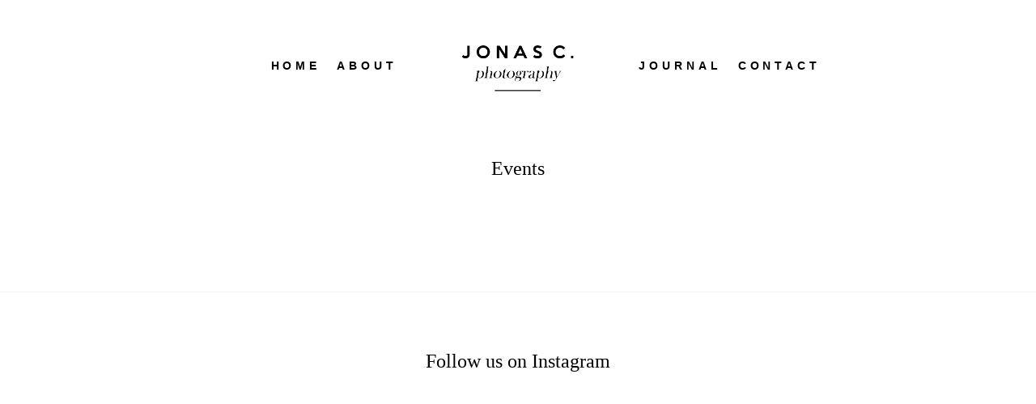

--- FILE ---
content_type: text/html; charset=utf8
request_url: https://www.jonaschng.com.au/events/
body_size: 9601
content:
<!DOCTYPE html>
<html lang="en-US"><!-- ProPhoto 6.21.17 -->
<head>
	<title>Events - Jonas C. Photography</title>
	<meta charset="UTF-8"/>
	<meta http-equiv="X-UA-Compatible" content="IE=edge"/>
	<meta name="keywords" content="Brisbane Wedding Photographer, Engagement Photographer in Brisbane, Brisbane Family Portrait Photographer, Photobooth in Brisbane, Destination Wedding, Visual Storyteller"/>
	<meta property="og:site_name" content="Jonas C. Photography"/>
	<meta property="og:type" content="article"/>
	<meta property="og:title" content="Events"/>
	<meta property="og:url" content="https://www.jonaschng.com.au/events/"/>
	<meta property="og:description" content="Wedding Photographer based in Brisbane. We're visual storytelling magicians."/>
	<meta property="og:image" content="https://jonaschng.com/wp-content/uploads/2017/07/22-1576-page/Lindisfarne-Sports-Academy-Launch_Ceremony_Web-17.jpg"/>
	<meta name="viewport" content="width=device-width,initial-scale=1"/><meta name='robots' content='index, follow, max-image-preview:large, max-snippet:-1, max-video-preview:-1'/>

<!-- Google Tag Manager for WordPress by gtm4wp.com -->
<script data-cfasync="false" data-pagespeed-no-defer>//<![CDATA[
var gtm4wp_datalayer_name="dataLayer";var dataLayer=dataLayer||[];
//]]></script>
<!-- End Google Tag Manager for WordPress by gtm4wp.com -->
	<!-- This site is optimized with the Yoast SEO plugin v17.9 - https://yoast.com/wordpress/plugins/seo/ -->
	<meta name="description" content="Corporate Events, Birthday Party, Photo Booth, Sports Formals, Conferences, Launches, Road Shows, Gala Dinners, Team Building Events."/>
	<link rel="canonical" href="https://jonaschng.com/events/"/>
	<meta property="og:locale" content="en_US"/>
	<meta property="og:type" content="article"/>
	<meta property="og:title" content="Events - Jonas C. Photography"/>
	<meta property="og:description" content="Corporate Events, Birthday Party, Photo Booth, Sports Formals, Conferences, Launches, Road Shows, Gala Dinners, Team Building Events."/>
	<meta property="og:url" content="https://jonaschng.com/events/"/>
	<meta property="og:site_name" content="Jonas C. Photography"/>
	<meta property="article:modified_time" content="2017-07-22T02:15:04+00:00"/>
	<meta property="og:image" content="https://jonaschng.com/wp-content/uploads/2017/07/22-1576-page/Lindisfarne-Sports-Academy-Launch_Ceremony_Web-17.jpg"/>
	<meta property="og:image:width" content="1920"/>
	<meta property="og:image:height" content="1280"/>
	<meta property="og:image:type" content="image/jpeg"/>
	<meta name="twitter:card" content="summary"/>
	<script type="application/ld+json" class="yoast-schema-graph">{"@context":"https://schema.org","@graph":[{"@type":"WebSite","@id":"https://jonaschng.com/#website","url":"https://jonaschng.com/","name":"Jonas C. Photography","description":"Storytelling Photographer based in Brisbane. Wedding, Commercial, Events, Family, anything in between.","potentialAction":[{"@type":"SearchAction","target":{"@type":"EntryPoint","urlTemplate":"https://jonaschng.com/?s={search_term_string}"},"query-input":"required name=search_term_string"}],"inLanguage":"en-US"},{"@type":"ImageObject","@id":"https://jonaschng.com/events/#primaryimage","inLanguage":"en-US","url":"https://www.jonaschng.com.au/wp-content/uploads/2017/07/22-1576-page/Lindisfarne-Sports-Academy-Launch_Ceremony_Web-17.jpg","contentUrl":"https://www.jonaschng.com.au/wp-content/uploads/2017/07/22-1576-page/Lindisfarne-Sports-Academy-Launch_Ceremony_Web-17.jpg","width":1920,"height":1280},{"@type":"WebPage","@id":"https://jonaschng.com/events/#webpage","url":"https://jonaschng.com/events/","name":"Events - Jonas C. Photography","isPartOf":{"@id":"https://jonaschng.com/#website"},"primaryImageOfPage":{"@id":"https://jonaschng.com/events/#primaryimage"},"datePublished":"2017-07-22T01:54:22+00:00","dateModified":"2017-07-22T02:15:04+00:00","description":"Corporate Events, Birthday Party, Photo Booth, Sports Formals, Conferences, Launches, Road Shows, Gala Dinners, Team Building Events.","breadcrumb":{"@id":"https://jonaschng.com/events/#breadcrumb"},"inLanguage":"en-US","potentialAction":[{"@type":"ReadAction","target":["https://jonaschng.com/events/"]}]},{"@type":"BreadcrumbList","@id":"https://jonaschng.com/events/#breadcrumb","itemListElement":[{"@type":"ListItem","position":1,"name":"Home","item":"https://jonaschng.com/"},{"@type":"ListItem","position":2,"name":"Events"}]}]}</script>
	<!-- / Yoast SEO plugin. -->


<script type='application/javascript'>console.log('PixelYourSite Free version 8.2.15');</script>
<link rel='dns-prefetch' href='//cdnjs.cloudflare.com'/>
<link rel='dns-prefetch' href='//s.w.org'/>
		<!-- This site uses the Google Analytics by MonsterInsights plugin v8.10.0 - Using Analytics tracking - https://www.monsterinsights.com/ -->
							<script src="//www.googletagmanager.com/gtag/js?id=UA-71605391-1" data-cfasync="false" data-wpfc-render="false" type="text/javascript" async></script>
			<script data-cfasync="false" data-wpfc-render="false" type="text/javascript">var mi_version='8.10.0';var mi_track_user=true;var mi_no_track_reason='';var disableStrs=['ga-disable-UA-71605391-1',];function __gtagTrackerIsOptedOut(){for(var index=0;index<disableStrs.length;index++){if(document.cookie.indexOf(disableStrs[index]+'=true')>-1){return true;}}return false;}if(__gtagTrackerIsOptedOut()){for(var index=0;index<disableStrs.length;index++){window[disableStrs[index]]=true;}}function __gtagTrackerOptout(){for(var index=0;index<disableStrs.length;index++){document.cookie=disableStrs[index]+'=true; expires=Thu, 31 Dec 2099 23:59:59 UTC; path=/';window[disableStrs[index]]=true;}}if('undefined'===typeof gaOptout){function gaOptout(){__gtagTrackerOptout();}}window.dataLayer=window.dataLayer||[];window.MonsterInsightsDualTracker={helpers:{},trackers:{},};if(mi_track_user){function __gtagDataLayer(){dataLayer.push(arguments);}function __gtagTracker(type,name,parameters){if(!parameters){parameters={};}if(parameters.send_to){__gtagDataLayer.apply(null,arguments);return;}if(type==='event'){parameters.send_to=monsterinsights_frontend.ua;__gtagDataLayer(type,name,parameters);}else{__gtagDataLayer.apply(null,arguments);}}__gtagTracker('js',new Date());__gtagTracker('set',{'developer_id.dZGIzZG':true,});__gtagTracker('config','UA-71605391-1',{"forceSSL":"true"});window.gtag=__gtagTracker;(function(){var noopfn=function(){return null;};var newtracker=function(){return new Tracker();};var Tracker=function(){return null;};var p=Tracker.prototype;p.get=noopfn;p.set=noopfn;p.send=function(){var args=Array.prototype.slice.call(arguments);args.unshift('send');__gaTracker.apply(null,args);};var __gaTracker=function(){var len=arguments.length;if(len===0){return;}var f=arguments[len-1];if(typeof f!=='object'||f===null||typeof f.hitCallback!=='function'){if('send'===arguments[0]){var hitConverted,hitObject=false,action;if('event'===arguments[1]){if('undefined'!==typeof arguments[3]){hitObject={'eventAction':arguments[3],'eventCategory':arguments[2],'eventLabel':arguments[4],'value':arguments[5]?arguments[5]:1,}}}if('pageview'===arguments[1]){if('undefined'!==typeof arguments[2]){hitObject={'eventAction':'page_view','page_path':arguments[2],}}}if(typeof arguments[2]==='object'){hitObject=arguments[2];}if(typeof arguments[5]==='object'){Object.assign(hitObject,arguments[5]);}if('undefined'!==typeof arguments[1].hitType){hitObject=arguments[1];if('pageview'===hitObject.hitType){hitObject.eventAction='page_view';}}if(hitObject){action='timing'===arguments[1].hitType?'timing_complete':hitObject.eventAction;hitConverted=mapArgs(hitObject);__gtagTracker('event',action,hitConverted);}}return;}function mapArgs(args){var arg,hit={};var gaMap={'eventCategory':'event_category','eventAction':'event_action','eventLabel':'event_label','eventValue':'event_value','nonInteraction':'non_interaction','timingCategory':'event_category','timingVar':'name','timingValue':'value','timingLabel':'event_label','page':'page_path','location':'page_location','title':'page_title',};for(arg in args){if(!(!args.hasOwnProperty(arg)||!gaMap.hasOwnProperty(arg))){hit[gaMap[arg]]=args[arg];}else{hit[arg]=args[arg];}}return hit;}try{f.hitCallback();}catch(ex){}};__gaTracker.create=newtracker;__gaTracker.getByName=newtracker;__gaTracker.getAll=function(){return[];};__gaTracker.remove=noopfn;__gaTracker.loaded=true;window['__gaTracker']=__gaTracker;})();}else{console.log("");(function(){function __gtagTracker(){return null;}window['__gtagTracker']=__gtagTracker;window['gtag']=__gtagTracker;})();}</script>
				<!-- / Google Analytics by MonsterInsights -->
				<script type="text/javascript">window._wpemojiSettings={"baseUrl":"https:\/\/s.w.org\/images\/core\/emoji\/13.1.0\/72x72\/","ext":".png","svgUrl":"https:\/\/s.w.org\/images\/core\/emoji\/13.1.0\/svg\/","svgExt":".svg","source":{"concatemoji":"https:\/\/www.jonaschng.com.au\/wp-includes\/js\/wp-emoji-release.min.js?ver=5.8.12"}};!function(e,a,t){var n,r,o,i=a.createElement("canvas"),p=i.getContext&&i.getContext("2d");function s(e,t){var a=String.fromCharCode;p.clearRect(0,0,i.width,i.height),p.fillText(a.apply(this,e),0,0);e=i.toDataURL();return p.clearRect(0,0,i.width,i.height),p.fillText(a.apply(this,t),0,0),e===i.toDataURL()}function c(e){var t=a.createElement("script");t.src=e,t.defer=t.type="text/javascript",a.getElementsByTagName("head")[0].appendChild(t)}for(o=Array("flag","emoji"),t.supports={everything:!0,everythingExceptFlag:!0},r=0;r<o.length;r++)t.supports[o[r]]=function(e){if(!p||!p.fillText)return!1;switch(p.textBaseline="top",p.font="600 32px Arial",e){case"flag":return s([127987,65039,8205,9895,65039],[127987,65039,8203,9895,65039])?!1:!s([55356,56826,55356,56819],[55356,56826,8203,55356,56819])&&!s([55356,57332,56128,56423,56128,56418,56128,56421,56128,56430,56128,56423,56128,56447],[55356,57332,8203,56128,56423,8203,56128,56418,8203,56128,56421,8203,56128,56430,8203,56128,56423,8203,56128,56447]);case"emoji":return!s([10084,65039,8205,55357,56613],[10084,65039,8203,55357,56613])}return!1}(o[r]),t.supports.everything=t.supports.everything&&t.supports[o[r]],"flag"!==o[r]&&(t.supports.everythingExceptFlag=t.supports.everythingExceptFlag&&t.supports[o[r]]);t.supports.everythingExceptFlag=t.supports.everythingExceptFlag&&!t.supports.flag,t.DOMReady=!1,t.readyCallback=function(){t.DOMReady=!0},t.supports.everything||(n=function(){t.readyCallback()},a.addEventListener?(a.addEventListener("DOMContentLoaded",n,!1),e.addEventListener("load",n,!1)):(e.attachEvent("onload",n),a.attachEvent("onreadystatechange",function(){"complete"===a.readyState&&t.readyCallback()})),(n=t.source||{}).concatemoji?c(n.concatemoji):n.wpemoji&&n.twemoji&&(c(n.twemoji),c(n.wpemoji)))}(window,document,window._wpemojiSettings);</script>
		<style type="text/css">img.wp-smiley,img.emoji{display:inline!important;border:none!important;box-shadow:none!important;height:1em!important;width:1em!important;margin:0 .07em!important;vertical-align:-.1em!important;background:none!important;padding:0!important}</style>
	<link rel='stylesheet' id='wp-block-library-css' href='https://www.jonaschng.com.au/wp-includes/css/dist/block-library/style.min.css?ver=5.8.12' type='text/css' media='all'/>
<link rel='stylesheet' id='cpsh-shortcodes-css' href='https://www.jonaschng.com.au/wp-content/plugins/column-shortcodes//assets/css/shortcodes.css?ver=1.0.1' type='text/css' media='all'/>
<link rel='stylesheet' id='contact-form-7-css' href='https://www.jonaschng.com.au/wp-content/plugins/contact-form-7/includes/css/styles.css?ver=5.5.3' type='text/css' media='all'/>
<link rel='stylesheet' id='cf7msm_styles-css' href='https://www.jonaschng.com.au/wp-content/plugins/contact-form-7-multi-step-module/resources/cf7msm.css?ver=4.1.9' type='text/css' media='all'/>
<link rel='stylesheet' id='dflip-icons-style-css' href='https://www.jonaschng.com.au/wp-content/plugins/3d-flipbook-dflip-lite/assets/css/themify-icons.min.css?ver=1.7.18' type='text/css' media='all'/>
<link rel='stylesheet' id='dflip-style-css' href='https://www.jonaschng.com.au/wp-content/plugins/3d-flipbook-dflip-lite/assets/css/dflip.min.css?ver=1.7.18' type='text/css' media='all'/>
<link rel='stylesheet' id='cf7cf-style-css' href='https://www.jonaschng.com.au/wp-content/plugins/cf7-conditional-fields/style.css?ver=2.0.8' type='text/css' media='all'/>
<script>if(document.location.protocol!="https:"){document.location=document.URL.replace(/^http:/i,"https:");}</script><script type='text/javascript' src='https://www.jonaschng.com.au/wp-includes/js/jquery/jquery.min.js?ver=3.6.0' id='jquery-core-js'></script>
<script type='text/javascript' src='https://www.jonaschng.com.au/wp-includes/js/jquery/jquery-migrate.min.js?ver=3.3.2' id='jquery-migrate-js'></script>
<script type='text/javascript' src='https://www.jonaschng.com.au/wp-content/plugins/google-analytics-for-wordpress/assets/js/frontend-gtag.min.js?ver=8.10.0' id='monsterinsights-frontend-script-js'></script>
<script data-cfasync="false" data-wpfc-render="false" type="text/javascript" id='monsterinsights-frontend-script-js-extra'>//<![CDATA[
var monsterinsights_frontend={"js_events_tracking":"true","download_extensions":"doc,pdf,ppt,zip,xls,docx,pptx,xlsx","inbound_paths":"[]","home_url":"https:\/\/www.jonaschng.com.au","hash_tracking":"false","ua":"UA-71605391-1","v4_id":""};
//]]></script>
<script type='text/javascript' id='nrci_methods-js-extra'>//<![CDATA[
var nrci_opts={"gesture":"Y","drag":"Y","touch":"Y","admin":"Y"};
//]]></script>
<script type='text/javascript' src='https://www.jonaschng.com.au/wp-content/plugins/no-right-click-images-plugin/no-right-click-images.js' id='nrci_methods-js'></script>
<script type='text/javascript' src='https://cdnjs.cloudflare.com/ajax/libs/picturefill/3.0.1/picturefill.min.js?ver=3.0.1' id='picturefill-js'></script>
<link rel="https://api.w.org/" href="https://www.jonaschng.com.au/wp-json/"/><link rel="alternate" type="application/json" href="https://www.jonaschng.com.au/wp-json/wp/v2/pages/1576"/><link rel="EditURI" type="application/rsd+xml" title="RSD" href="https://www.jonaschng.com.au/xmlrpc.php?rsd"/>
<link rel="wlwmanifest" type="application/wlwmanifest+xml" href="https://www.jonaschng.com.au/wp-includes/wlwmanifest.xml"/> 
<meta name="generator" content="WordPress 5.8.12"/>
<link rel='shortlink' href='https://www.jonaschng.com.au/?p=1576'/>
<link rel="alternate" type="application/json+oembed" href="https://www.jonaschng.com.au/wp-json/oembed/1.0/embed?url=https%3A%2F%2Fwww.jonaschng.com.au%2Fevents%2F"/>
<link rel="alternate" type="text/xml+oembed" href="https://www.jonaschng.com.au/wp-json/oembed/1.0/embed?url=https%3A%2F%2Fwww.jonaschng.com.au%2Fevents%2F&#038;format=xml"/>

<!-- Google Tag Manager for WordPress by gtm4wp.com -->
<script data-cfasync="false" data-pagespeed-no-defer>//<![CDATA[
var dataLayer_content={"pagePostType":"page","pagePostType2":"single-page","pagePostAuthor":"Jonas"};dataLayer.push(dataLayer_content);
//]]></script>
<script data-cfasync="false">//<![CDATA[
(function(w,d,s,l,i){w[l]=w[l]||[];w[l].push({'gtm.start':new Date().getTime(),event:'gtm.js'});var f=d.getElementsByTagName(s)[0],j=d.createElement(s),dl=l!='dataLayer'?'&l='+l:'';j.async=true;j.src='//www.googletagmanager.com/gtm.'+'js?id='+i+dl;f.parentNode.insertBefore(j,f);})(window,document,'script','dataLayer','GTM-MW25LV5');
//]]></script>
<!-- End Google Tag Manager -->
<!-- End Google Tag Manager for WordPress by gtm4wp.com -->
	<link href="//netdna.bootstrapcdn.com/font-awesome/4.5.0/css/font-awesome.css" rel="stylesheet">
<link href="https://fonts.googleapis.com/css?family=Rosarivo:400,italic|Spinnaker|Pinyon+Script" rel="stylesheet" type="text/css"><script type="text/javascript">window.PROPHOTO||(window.PROPHOTO={});window.PROPHOTO.imgProtection={"level":"clicks"};</script><script data-cfasync="false">var dFlipLocation="https://www.jonaschng.com.au/wp-content/plugins/3d-flipbook-dflip-lite/assets/";var dFlipWPGlobal={"text":{"toggleSound":"Turn on\/off Sound","toggleThumbnails":"Toggle Thumbnails","toggleOutline":"Toggle Outline\/Bookmark","previousPage":"Previous Page","nextPage":"Next Page","toggleFullscreen":"Toggle Fullscreen","zoomIn":"Zoom In","zoomOut":"Zoom Out","toggleHelp":"Toggle Help","singlePageMode":"Single Page Mode","doublePageMode":"Double Page Mode","downloadPDFFile":"Download PDF File","gotoFirstPage":"Goto First Page","gotoLastPage":"Goto Last Page","share":"Share","mailSubject":"I wanted you to see this FlipBook","mailBody":"Check out this site {{url}}","loading":"DearFlip: Loading "},"moreControls":"download,pageMode,startPage,endPage,sound","hideControls":"","scrollWheel":"true","backgroundColor":"#777","backgroundImage":"","height":"auto","paddingLeft":"20","paddingRight":"20","controlsPosition":"bottom","duration":800,"soundEnable":"true","enableDownload":"true","enableAnnotation":"false","enableAnalytics":"false","webgl":"true","hard":"none","maxTextureSize":"1600","rangeChunkSize":"524288","zoomRatio":1.5,"stiffness":3,"pageMode":"0","singlePageMode":"0","pageSize":"0","autoPlay":"false","autoPlayDuration":5000,"autoPlayStart":"false","linkTarget":"2","sharePrefix":"dearflip-"};</script>
<!-- Facebook Pixel Code -->
<script type='text/javascript'>!function(f,b,e,v,n,t,s){if(f.fbq)return;n=f.fbq=function(){n.callMethod?n.callMethod.apply(n,arguments):n.queue.push(arguments)};if(!f._fbq)f._fbq=n;n.push=n;n.loaded=!0;n.version='2.0';n.queue=[];t=b.createElement(e);t.async=!0;t.src=v;s=b.getElementsByTagName(e)[0];s.parentNode.insertBefore(t,s)}(window,document,'script','https://connect.facebook.net/en_US/fbevents.js');</script>
<!-- End Facebook Pixel Code -->
<script type='text/javascript'>fbq('init','235119196967758',{},{"agent":"wordpress-5.8.12-3.0.6"});</script><script type='text/javascript'>fbq('track','PageView',[]);</script>
<!-- Facebook Pixel Code -->
<noscript>
<img height="1" width="1" style="display:none" alt="fbpx" src="https://www.facebook.com/tr?id=235119196967758&ev=PageView&noscript=1"/>
</noscript>
<!-- End Facebook Pixel Code -->
<script type='application/javascript'>console.warn('PixelYourSite: no pixel configured.');</script>
<link rel="stylesheet" href="https://www.jonaschng.com.au/wp-content/uploads/pp/static/e9b81f5a-d865-41d8-8975-3913ed38de17-1684548263.css"/>
	<link rel="alternate" href="https://www.jonaschng.com.au/feed/" type="application/rss+xml" title="Jonas C. Photography Posts RSS feed"/>
	<link rel="shortcut icon" href="https://www.jonaschng.com.au/wp-content/uploads/pp/images/1502713682-JC Logo Roundo.ico"/>
	<link rel="pingback" href="https://www.jonaschng.com.au/xmlrpc.php"/>    </head>

<body id="body" class="page-template-default page page-id-1576 article-events template-e9b81f5a-d865-41d8-8975-3913ed38de17 template-individual-blog-page-post has-lazy-images no-js" data-template="e9b81f5a-d865-41d8-8975-3913ed38de17">

        <div id="fb-root"></div>
        <script>(function(d,s,id){var js,fjs=d.getElementsByTagName(s)[0];if(d.getElementById(id))return;js=d.createElement(s);js.id=id;js.src="//connect.facebook.net/en_US/sdk.js#xfbml=1&version=v2.4";fjs.parentNode.insertBefore(js,fjs);}(document,'script','facebook-jssdk'));</script>
        <script type="text/javascript">(function(d,ua){var iOS=ua.match(/iP(ad|hone)/i)?' is-iOS':'';d.body.className=d.body.className.replace('no-js','js')+iOS;}(document,window.navigator.userAgent));</script>

    <nav id="alt-nav" data-direction="left" data-swiping="enabled" class="slideout-menu no-user-select sc is-left">
    <ul class="pp-menu-item-list is-collapsible">
        <li><a href="https://www.jonaschng.com.au/">Home</a></li><li><a href="https://www.jonaschng.com.au/about/">About</a></li><li><a href="https://www.jonaschng.com.au/journal/">Journal</a></li><li><a href="https://www.jonaschng.com.au/contact-us/">Contact</a></li>    </ul>
</nav>

    <div id="faux-body">
    <div id="inner-body" class="container-fluid">

    <div class="row pp-template" id="template-e9b81f5a-d865-41d8-8975-3913ed38de17">
    <div class="col-lg-12">
        <div class="pp-layout-entity pp-block block-main-nav-logo" id="block-a53711ed-bec8-4a22-970f-ec272f2e54d8">
<div class="pp-layout-entity pp-row row" id="row-f8b5b5b3-f199-4260-b3cc-fd8c8c0241f5">
    <div class="pp-layout-entity pp-column col-md-5" id="column-a683090c-8b78-4c80-b5d9-a1e29438451c">
  <div class="pp-column-inner">
      <section id="pp-menu-13" class="pp-component pp-component-pp-menu hidden-xs hidden-sm"><nav class="horizontal sc is-aligned-right">
    <ul>
        <li><a href="https://www.jonaschng.com.au/">Home</a></li><li><a href="https://www.jonaschng.com.au/about/">About</a></li>    </ul>
</nav>

</section>  </div>
</div>
<div class="pp-layout-entity pp-column col-md-2" id="column-a30e6c65-5a2d-443b-acb2-f8f899361a17">
  <div class="pp-column-inner">
      <section id="pp-image-30" class="pp-component pp-widget pp-widget-pp-image pp-component-pp-image hidden-xs hidden-sm"><section>
<div class="pp-graphic" style="width:100%;max-width:591px;margin-right:2%;">
    
    <a href="https://jonaschng.com" target="_self">

    
    
        <span id="tile-ae133f78-fdec-46e1-bf9d-1c0eb1f9c6c1" class="pp-tile">
    <span class="pp-tile__layer pp-tile__layer--image" data-order="1">
    <img alt="" class="pp-tile__layer__inner" src="https://www.jonaschng.com.au/wp-content/uploads/pp/images/1492150384-Jonas%20C%202016%20Logo_Sml.png"/></span>
</span>

    
    
    </a>

    
    </div></section>
</section>  </div>
</div>
<div class="pp-layout-entity pp-column col-md-5" id="column-0b9a68d7-184c-4311-be85-03fa8521f004">
  <div class="pp-column-inner">
      <section id="pp-menu-12" class="pp-component pp-component-pp-menu hidden-xs hidden-sm"><nav class="horizontal sc is-aligned-left">
    <ul>
        <li><a href="https://www.jonaschng.com.au/journal/">Journal</a></li><li><a href="https://www.jonaschng.com.au/contact-us/">Contact</a></li>    </ul>
</nav>

</section>  </div>
</div>
</div>
<div class="pp-layout-entity pp-row hidden-md hidden-lg row" id="row-759d022a-b412-4675-87f9-b3531e9bbfea">
    <div class="pp-layout-entity pp-column col-md-5" id="column-5d3562d8-353b-443f-adf0-024ca90d9701">
  <div class="pp-column-inner">
        </div>
</div>
<div class="pp-layout-entity pp-column col-md-2" id="column-b3eeb6f6-d123-4a72-bf92-09d652d66779">
  <div class="pp-column-inner">
      <section id="pp-image-34" class="pp-component pp-widget pp-widget-pp-image pp-component-pp-image hidden-md hidden-lg"><section>
<div class="pp-graphic" style="width:100%;max-width:160px;margin-right:2%;">
    
    <a href="https://jonaschng.com" target="_self">

    
    
        <span id="tile-ece461f7-22bc-4ce5-9295-7a123623ef39" class="pp-tile">
    <span class="pp-tile__layer pp-tile__layer--image" data-order="1">
    <img alt="" class="pp-tile__layer__inner" src="https://www.jonaschng.com.au/wp-content/uploads/pp/images/1492150384-Jonas%20C%202016%20Logo_Sml.png"/></span>
</span>

    
    
    </a>

    
    </div></section>
</section>  </div>
</div>
<div class="pp-layout-entity pp-column col-md-5" id="column-95188cc3-1fec-495d-a3d4-48d78931aeab">
  <div class="pp-column-inner">
        </div>
</div>
</div>
</div>
<div class="pp-layout-entity pp-block block-main-block" id="block-029ad077-0ef2-4b49-aacf-c0f92608431c">
<div class="pp-layout-entity pp-row row" id="row-68f809f4-03d2-4755-8e80-ae8d953098c2">
    <div class="pp-layout-entity pp-column col-md-12" id="column-3154e3ed-0a96-49f0-8f4d-7817fca76863">
  <div class="pp-column-inner">
      <article id="article-1576" class="post-1576 page type-page status-publish has-post-thumbnail sc last-post">

    <div class="article-wrap sc content-bg">

        <div class="article-wrap-inner">

            <div class="article-header is-aligned-center" data-role="header"><div class="article-title-wrap"><h1 class="article-title entry-title">Events</h1></div></div><div class="article-content sc" data-role="content">


</div><!-- .article-content -->

        </div><!-- .article-wrap-inner -->

        <div class="article-footer"></div>

    </div><!-- .article-wrap -->

</article>
  </div>
</div>
</div>
</div>
<div class="pp-layout-entity pp-block block-footer" id="block-65f15d83-8798-4b5d-929b-3a59a7adbc71">
<div class="pp-layout-entity pp-row row" id="row-4c5eee38-b3bd-44f2-b59d-32cea38f24f4">
    <div class="pp-layout-entity pp-column col-md-12" id="column-cc689698-21e1-4be4-a6eb-ee0280e633ac">
  <div class="pp-column-inner">
      <section id="pp-text-32" class="pp-component pp-widget pp-widget-pp-text pp-component-pp-text"><h1 class="pp-widget-title">Follow us on Instagram</h1></section><section id="text-3" class="pp-component pp-widget pp-widget-text pp-component-text">			<div class="textwidget"><!-- SnapWidget -->
<iframe src="https://snapwidget.com/embed/950188" class="snapwidget-widget" allowtransparency="true" frameborder="0" scrolling="no" style="border:none; overflow:hidden;  width:100%; height:350px"></iframe></div>
		</section>  </div>
</div>
</div>
<div class="pp-layout-entity pp-row row" id="row-66212e61-9f1b-4566-bce5-a2c6ab6c1679">
    <div class="pp-layout-entity pp-column col-md-12" id="column-5c0359e1-a368-4626-a656-9d09a72b82e2">
  <div class="pp-column-inner">
      <section id="pp-image-16" class="pp-component pp-widget pp-widget-pp-image pp-component-pp-image"><section>
<div class="pp-graphic" style="width:50%;max-width:50px;margin-right:0%;">
    
    <a href="http://facebook.com/jonascphotography" target="_blank">

    
    
        <span id="tile-f087e57c-c220-4606-a0bf-91d61b0420d5" class="pp-tile">
    <span class="pp-tile__layer pp-tile__layer--image" data-order="1">
    <img alt="" class="pp-tile__layer__inner" src="https://www.jonaschng.com.au/wp-content/uploads/pp/images/1470325722-1460633701-facebook%20black.png"/></span>
</span>

    
    
    </a>

    
    </div><div class="pp-graphic" style="width:50%;max-width:50px;margin-right:0%;">
    
    <a href="http://instagram.com/jonascphoto" target="_blank">

    
    
        <span id="tile-4f30d99f-b48e-4548-bfef-f4ca43e53a6b" class="pp-tile">
    <span class="pp-tile__layer pp-tile__layer--image" data-order="1">
    <img alt="" class="pp-tile__layer__inner" src="https://www.jonaschng.com.au/wp-content/uploads/pp/images/1470325944-1460633808-Instagram%20Black.png"/></span>
</span>

    
    
    </a>

    
    </div></section>
</section>  </div>
</div>
</div>
</div>
<div class="pp-layout-entity pp-block block-new-block" id="block-94a03b0a-d033-49c2-8776-8a514fbb2d3c">
<div class="pp-layout-entity pp-row row" id="row-ed58f785-410b-4f70-9bc9-5cc815e3e1c0">
    <div class="pp-layout-entity pp-column col-md-12" id="column-35a45a2c-df71-4a43-9e3f-589d4e4b1dd4">
  <div class="pp-column-inner">
      <section id="pp-menu-9" class="pp-component pp-component-pp-menu"><nav class="vertical is-aligned-left">
    <ul class="pp-menu-item-list">
        <li><a href="https://www.jonaschng.com.au/">Home</a></li><li><a href="https://www.jonaschng.com.au/about/">About</a></li><li><a href="https://www.jonaschng.com.au/journal/">Journal</a></li><li><a href="https://www.jonaschng.com.au/contact-us/">Contact</a></li>    </ul>
</nav>
</section>  </div>
</div>
</div>
</div>
<div class="pp-layout-entity pp-block block-enquire" id="block-60decd50-6501-4e9b-843c-76a426dc8175">
<div class="pp-layout-entity pp-row row" id="row-ddc13d12-8467-48de-a646-f1356278ef8b">
    <div class="pp-layout-entity pp-column col-md-12" id="column-a0911c54-b6c1-4891-a474-ecb61b012218">
  <div class="pp-column-inner">
      <section id="text-1523544764" class="pp-component pp-widget pp-widget-text pp-component-text">			<div class="textwidget">Enquire Now</div>
		</section>  </div>
</div>
</div>
</div>
    </div>
</div>
        <div id="copyright-footer" class="content-bg">

            <p id="user-copyright">
                &copy; 2026 Jonas C. Photography<span class="pipe">|</span><a href="https://pro.photo" title="ProPhoto WordPress Blog">ProPhoto6 Blog</a>            </p>

            <div id="wp-footer-action-output">
                
<!-- Google Tag Manager (noscript) -->
<noscript><iframe src="https://www.googletagmanager.com/ns.html?id=GTM-MW25LV5" height="0" width="0" style="display:none;visibility:hidden" aria-hidden="true"></iframe></noscript>
<!-- End Google Tag Manager (noscript) -->    <!-- Facebook Pixel Event Code -->
    <script type='text/javascript'>document.addEventListener('wpcf7mailsent',function(event){if("fb_pxl_code"in event.detail.apiResponse){eval(event.detail.apiResponse.fb_pxl_code);}},false);</script>
    <!-- End Facebook Pixel Event Code -->
    <div id='fb-pxl-ajax-code'></div><script type='text/javascript' src='https://www.jonaschng.com.au/wp-includes/js/jquery/ui/core.min.js?ver=1.12.1' id='jquery-ui-core-js'></script>
<script type='text/javascript' src='https://www.jonaschng.com.au/wp-includes/js/jquery/ui/controlgroup.min.js?ver=1.12.1' id='jquery-ui-controlgroup-js'></script>
<script type='text/javascript' src='https://www.jonaschng.com.au/wp-includes/js/jquery/ui/checkboxradio.min.js?ver=1.12.1' id='jquery-ui-checkboxradio-js'></script>
<script type='text/javascript' src='https://www.jonaschng.com.au/wp-includes/js/jquery/ui/button.min.js?ver=1.12.1' id='jquery-ui-button-js'></script>
<script type='text/javascript' src='https://www.jonaschng.com.au/wp-includes/js/jquery/ui/spinner.min.js?ver=1.12.1' id='jquery-ui-spinner-js'></script>
<script type='text/javascript' src='https://www.jonaschng.com.au/wp-includes/js/underscore.min.js?ver=1.13.1' id='underscore-js'></script>
<script type='text/javascript' src='https://www.jonaschng.com.au/wp-includes/js/backbone.min.js?ver=1.4.0' id='backbone-js'></script>
<script type='text/javascript' src='https://www.jonaschng.com.au/wp-includes/js/dist/vendor/regenerator-runtime.min.js?ver=0.13.7' id='regenerator-runtime-js'></script>
<script type='text/javascript' src='https://www.jonaschng.com.au/wp-includes/js/dist/vendor/wp-polyfill.min.js?ver=3.15.0' id='wp-polyfill-js'></script>
<script type='text/javascript' id='contact-form-7-js-extra'>//<![CDATA[
var wpcf7={"api":{"root":"https:\/\/www.jonaschng.com.au\/wp-json\/","namespace":"contact-form-7\/v1"}};
//]]></script>
<script type='text/javascript' src='https://www.jonaschng.com.au/wp-content/plugins/contact-form-7/includes/js/index.js?ver=5.5.3' id='contact-form-7-js'></script>
<script type='text/javascript' id='cf7msm-js-extra'>//<![CDATA[
var cf7msm_posted_data={"_wpcf7cf_hidden_group_fields":"[]","_wpcf7cf_hidden_groups":"[]","_wpcf7cf_visible_groups":"[]"};
//]]></script>
<script type='text/javascript' src='https://www.jonaschng.com.au/wp-content/plugins/contact-form-7-multi-step-module/resources/cf7msm.min.js?ver=4.1.9' id='cf7msm-js'></script>
<script type='text/javascript' src='https://www.jonaschng.com.au/wp-content/plugins/duracelltomi-google-tag-manager/js/gtm4wp-contact-form-7-tracker.js?ver=1.14.2' id='gtm4wp-contact-form-7-tracker-js'></script>
<script type='text/javascript' src='https://www.jonaschng.com.au/wp-content/plugins/duracelltomi-google-tag-manager/js/gtm4wp-form-move-tracker.js?ver=1.14.2' id='gtm4wp-form-move-tracker-js'></script>
<script type='text/javascript' src='https://www.jonaschng.com.au/wp-content/plugins/3d-flipbook-dflip-lite/assets/js/dflip.min.js?ver=1.7.18' id='dflip-script-js'></script>
<script type='text/javascript' id='wpcf7cf-scripts-js-extra'>//<![CDATA[
var wpcf7cf_global_settings={"ajaxurl":"https:\/\/www.jonaschng.com.au\/wp-admin\/admin-ajax.php"};
//]]></script>
<script type='text/javascript' src='https://www.jonaschng.com.au/wp-content/plugins/cf7-conditional-fields/js/scripts.js?ver=2.0.8' id='wpcf7cf-scripts-js'></script>
<script type='text/javascript' src='https://www.jonaschng.com.au/wp-includes/js/wp-embed.min.js?ver=5.8.12' id='wp-embed-js'></script>
            </div>

        </div><!-- #copyright-footer -->



    </div><!-- #inner-body -->
    </div><!-- #faux-body -->

    
    <span id="tile-667e37c2-c1c4-4fd0-aa7b-758b55751584" class="pp-tile slideout-menu-toggle slideout-menu-graphic">
    <span class="pp-tile__layer pp-tile__layer--shape" data-order="4">
    <span class="pp-tile__layer__inner"></span>
</span>
<span class="pp-tile__layer pp-tile__layer--shape" data-order="3">
    <span class="pp-tile__layer__inner"></span>
</span>
<span class="pp-tile__layer pp-tile__layer--shape" data-order="2">
    <span class="pp-tile__layer__inner"></span>
</span>
<span class="pp-tile__layer pp-tile__layer--shape" data-order="1">
    <span class="pp-tile__layer__inner"></span>
</span>
</span>
    <script type="text/template" id="pp-pinit-template">
    <img src="https://prophoto.s3.amazonaws.com/img/pin_it_button.png" class="pp-pinit-button hidden-xs hidden-sm"/>                    <img src="https://prophoto.s3.amazonaws.com/img/pin_it_button.png" class="pp-pinit-button hidden-sm hidden-md hidden-lg hidden-xl"/>                    <img src="https://prophoto.s3.amazonaws.com/img/pin_it_button.png" class="pp-pinit-button hidden-xs hidden-md hidden-lg hidden-xl"/>                                                                </script>

    <script>window.PROPHOTO=window.PROPHOTO||{};PROPHOTO.env={"siteURL":"https:\/\/www.jonaschng.com.au","wpURL":"https:\/\/www.jonaschng.com.au","themeURL":"https:\/\/www.jonaschng.com.au\/wp-content\/themes\/prophoto6","ajaxURL":"https:\/\/www.jonaschng.com.au\/wp-admin\/admin-ajax.php","uploadURL":"https:\/\/www.jonaschng.com.au\/wp-content\/uploads\/","isDev":false,"version":"6.21.17","wpVersionInt":5812,"customizerUrl":"https:\/\/www.jonaschng.com.au\/wp-admin\/admin.php?page=pp-customizer","maxUploadSize":41943040,"isBlockEditor":false};PROPHOTO.widgetTransitionInitDelay=2000;</script>
    <script src="https://www.jonaschng.com.au/wp-content/themes/prophoto6/js/bundle.front.js?ver_=6.21.17"></script>
        </body>
</html>
